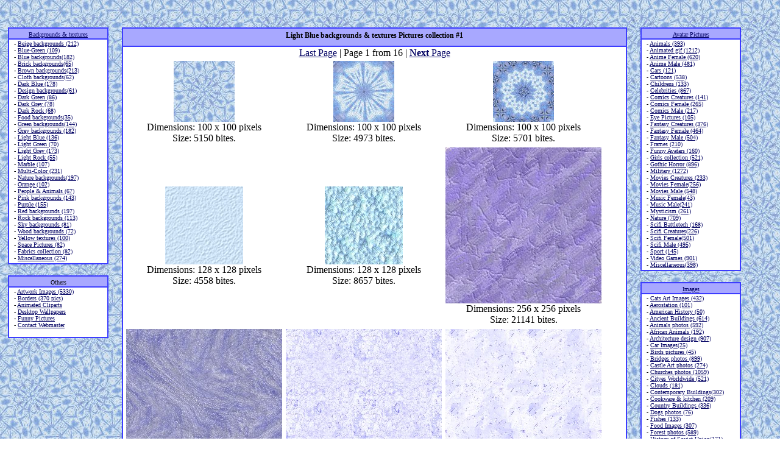

--- FILE ---
content_type: text/html; charset=UTF-8
request_url: http://gdpit.com/backgrounds/lblue-1.htm
body_size: 3296
content:
<html>
<head>
<TITLE>Light Blue backgrounds & textures Pictures collection #1</TITLE><LINK REL="StyleSheet" HREF="http://GdPit.com/d1.css" TYPE="text/css">
</head>
<BODY TOPMARGIN=0 LEFTMARGIN=0 background=lblue/b_99.jpg TEXT=#000000 LINK=#000000 VLINK=#000000 ALINK=#000000><br><DIV style="margin-top: 9; margin-left: 13;">

<br><table width=95% border="0" cellspacing="0" cellpadding="0">
<tr>
<td width="165" valign=top>
<table border=0 cellspacing=0 cellpadding=0 bgcolor=3C3CFF width=165 align=center><tr><td>
<table border=0 cellpadding=1 cellspacing=2 width=100%><tr align=center><td bgcolor=A8A8FF>
<font size=1 face=verdana>
<DIV style="margin-left:6;margin-right:6;margin-top:3;"><a href="http://GdPit.com/backgrounds/">Backgrounds & textures</a></div>
</font>
</td></tr><tr align=left><td bgcolor=white>
<font size=1 face=verdana><DIV style="margin-left:7; margin-bottom:2;">
- <a href="http://GdPit.com/backgrounds/beige-1.htm">Beige backgrounds (212)</a><br>
- <a href="http://GdPit.com/backgrounds/blgr-1.htm">Blue-Green (109)</a><br>
- <a href="http://GdPit.com/backgrounds/blue-1.htm">Blue backgrounds(182)</a><br>
- <a href="http://GdPit.com/backgrounds/brick-1.htm">Brick backgrounds(65)</a><br>
- <a href="http://GdPit.com/backgrounds/brown-1.htm">Brown backgrounds(213)</a><br>
- <a href="http://GdPit.com/backgrounds/cloth-1.htm">Cloth backgrounds(62)</a><br>
- <a href="http://GdPit.com/backgrounds/dblue-1.htm">Dark Blue (178)</a><br>
- <a href="http://GdPit.com/backgrounds/design-1.htm">Design backgrounds(61)</a><br>
- <a href="http://GdPit.com/backgrounds/dgreen-1.htm">Dark Green (86)</a><br>
- <a href="http://GdPit.com/backgrounds/dgrey-1.htm">Dark Grey (78)</a><br>
- <a href="http://GdPit.com/backgrounds/drock-1.htm">Dark Rock (68)</a><br>
- <a href="http://GdPit.com/backgrounds/food-1.htm">Food backgrounds(35)</a><br>
- <a href="http://GdPit.com/backgrounds/green-1.htm">Green backgrounds(144)</a><br>
- <a href="http://GdPit.com/backgrounds/grey-1.htm">Grey backgrounds (182)</a><br>
- <a href="http://GdPit.com/backgrounds/lblue-1.htm">Light Blue (136)</a><br>
- <a href="http://GdPit.com/backgrounds/lgreen-1.htm">Light Green (70)</a><br>
- <a href="http://GdPit.com/backgrounds/lgrey-1.htm">Light Grey (173)</a><br>
- <a href="http://GdPit.com/backgrounds/lrock-1.htm">Light Rock (55)</a><br>
- <a href="http://GdPit.com/backgrounds/Marble-1.htm">Marble (107)</a><br>
- <a href="http://GdPit.com/backgrounds/multi-1.htm">Multi-Color (231)</a><br>
- <a href="http://GdPit.com/backgrounds/Nature-1.htm">Nature backgrounds(197)</a><br>
- <a href="http://GdPit.com/backgrounds/orang-1.htm">Orange (102)</a><br>
- <a href="http://GdPit.com/backgrounds/People-and-Animals-1.htm">People & Animals (67)</a><br>
- <a href="http://GdPit.com/backgrounds/pink-1.htm">Pink backgrounds (143)</a><br>
- <a href="http://GdPit.com/backgrounds/Purple-1.htm">Purple (155)</a><br>
- <a href="http://GdPit.com/backgrounds/red-1.htm">Red backgrounds (197)</a><br>
- <a href="http://GdPit.com/backgrounds/rock-1.htm">Rock backgrounds (113)</a><br>
- <a href="http://GdPit.com/backgrounds/Sky-1.htm">Sky backgrounds (81)</a><br>
- <a href="http://GdPit.com/backgrounds/wood-1.htm">Wood backgrounds (72)</a><br>
- <a href="http://GdPit.com/backgrounds/Yellow-1.htm">Yellow textures (100)</a><br>
- <a href="http://GdPit.com/backgrounds/Space-1.htm">Space Pictures (82)</a><br>
- <a href="http://GdPit.com/backgrounds/Fabrics-1.htm">Fabrics collection (82)</a><br>
- <a href="http://GdPit.com/backgrounds/miscellaneous-1.htm">Miscellaneous (274)</a><br>

</div>
</td></tr></table>
</td></tr></table><br>
<table border=0 cellspacing=0 cellpadding=0 bgcolor=3C3CFF width=100% align=center><tr><td>
<table border=0 cellpadding=1 cellspacing=2 width=100%><tr align=center><td bgcolor=A8A8FF>
<font size=1 face=verdana>
<DIV style="margin-left:6;margin-right:6;margin-top:3;">Others</div>
</font>
</td></tr><tr align=left><td bgcolor=white>
<font size=1 face=verdana><DIV style="margin-left:7; margin-bottom:2;">
- <a href="http://GdPit.com/art_work/">Artwork Images (5330)</a><br>
- <a href="http://GdPit.com/Borders/">Borders (370 pics)</a><br>
- <a href="http://GdPit.com/clipart/">Animated Cliparts</a><br>
- <a href="http://GdPit.com/Desktop_Wallpapers_review.htm">Desktop Wallpapers</a><br>

- <a href="http://3gold.com/" target="_blank">Funny Pictures</a><br>
- <a href="http://GdPit.com/contact-us.php">Contact Webmaster</a><br>
<br>

</div>
</td></tr></table>
</td></tr></table><br><td width="*" valign=top>

<table border=0 cellspacing=0 cellpadding=0 bgcolor=3C3CFF width=95% align=center><tr><td>
<table border=0 cellpadding=1 cellspacing=2 width=100%><tr align=center><td bgcolor=A8A8FF>
<h1 style="FONT-FAMILY:verdana;FONT-SIZE:12px;margin-left:6;margin-right:6;margin-top:3;" align=center>Light Blue backgrounds & textures Pictures collection #1</h1></td></tr><tr align=left><td bgcolor=white>

<center>
<a href=lblue-16.htm>Last Page</a> |
Page 1 from 16 |
<a href=lblue-2.htm><b>Next</b> Page</a><br>
</center>
<TABLE BORDER=0 CELLSPACING=2 CELLPADDING=2 WIDTH=90%>
<TR align=center><td><a href="lblue-background-b_99-1.htm"><IMG SRC="lblue/b_99.jpg" border=0 width="100" height="100"></a><br>
Dimensions: 100 x 100 pixels<br>Size: 5150 bites.</td>
<td><a href="lblue-background-b_98-2.htm"><IMG SRC="lblue/b_98.jpg" border=0 width="100" height="100"></a><br>
Dimensions: 100 x 100 pixels<br>Size: 4973 bites.</td>
<td><a href="lblue-background-b_97-3.htm"><IMG SRC="lblue/b_97.jpg" border=0 width="100" height="100"></a><br>
Dimensions: 100 x 100 pixels<br>Size: 5701 bites.</td>
</tr><TR align=center><td><a href="lblue-background-b_96-4.htm"><IMG SRC="lblue/b_96.jpg" border=0 width="128" height="128"></a><br>
Dimensions: 128 x 128 pixels<br>Size: 4558 bites.</td>
<td><a href="lblue-background-b_95-5.htm"><IMG SRC="lblue/b_95.jpg" border=0 width="128" height="128"></a><br>
Dimensions: 128 x 128 pixels<br>Size: 8657 bites.</td>
<td><a href="lblue-background-b_94-6.htm"><IMG SRC="lblue/b_94.jpg" border=0 width="256" height="256"></a><br>
Dimensions: 256 x 256 pixels<br>Size: 21141 bites.</td>
</tr><TR align=center><td><a href="lblue-background-b_93-7.htm"><IMG SRC="lblue/b_93.jpg" border=0 width="256" height="256"></a><br>
Dimensions: 256 x 256 pixels<br>Size: 25579 bites.</td>
<td><a href="lblue-background-b_92-8.htm"><IMG SRC="lblue/b_92.jpg" border=0 width="256" height="256"></a><br>
Dimensions: 256 x 256 pixels<br>Size: 22972 bites.</td>
<td><a href="lblue-background-b_91-9.htm"><IMG SRC="lblue/b_91.jpg" border=0 width="256" height="256"></a><br>
Dimensions: 256 x 256 pixels<br>Size: 18389 bites.</td>
</tr></table>
<center>

<a href=lblue-16.htm>Last Gallery</a> |
Gallery 1 from 16 |
<a href=lblue-2.htm><b>Next</b> Gallery</a><br>
<b>[ 1 ]</b><a href=lblue-2.htm>[ 2 ]</a>
<a href=lblue-3.htm>[ 3 ]</a>
<a href=lblue-4.htm>[ 4 ]</a>
<a href=lblue-5.htm>[ 5 ]</a>
<a href=lblue-6.htm>[ 6 ]</a>
<a href=lblue-7.htm>[ 7 ]</a>
<a href=lblue-8.htm>[ 8 ]</a>
<a href=lblue-9.htm>[ 9 ]</a>
<a href=lblue-10.htm>[ 10 ]</a>
<a href=lblue-11.htm>[ 11 ]</a>
<br><b>[ 1 ]</b><a href=lblue-10.htm>[ 10 - 16]</a>

</center><br><br>
<ul>
<p align=left>
<b>Download Instructions</b>: 
Right mouse click on the image and select Save Picture As...
(or Save Image As...) Then simply save the image to a location on your hard drive.
</P></td></tr></table>
</td></tr></table><br>

</td><td width="165" valign=top align="left">

<table border=0 cellspacing=0 cellpadding=0 bgcolor=3C3CFF width=165 align=center><tr><td>
<table border=0 cellpadding=1 cellspacing=2 width=100%><tr align=center><td bgcolor=A8A8FF>
<font size=1 face=verdana>
<DIV style="margin-left:6;margin-right:6;margin-top:3;">
<a href="http://GdPit.com/avatars_pictures/">Avatar Pictures</a>
</div>
</font>
</td></tr><tr align=left><td bgcolor=white>
<font size=1 face=verdana><DIV style="margin-left:7; margin-bottom:2;">

- <a href="http://GdPit.com/avatars_pictures/animals-1.htm">Animals (393)</a><br>
- <a href="http://GdPit.com/avatars_pictures/animated-1.htm">Animated gif (1212)</a><br>
- <a href="http://GdPit.com/avatars_pictures/Anime-female-1.htm">Anime Female (620)</a><br>
- <a href="http://GdPit.com/avatars_pictures/Anime-male-1.htm">Anime Male (481)</a><br>
- <a href="http://GdPit.com/avatars_pictures/auto-1.htm">Cars (121)</a><br>
- <a href="http://GdPit.com/avatars_pictures/cartoons-1.htm">Cartoons (538)</a><br>
- <a href="http://GdPit.com/avatars_pictures/childrens-1.htm">Childrens (133)</a><br>
- <a href="http://GdPit.com/avatars_pictures/celebrity-1.htm">Celebrities (867)</a><br>
- <a href="http://GdPit.com/avatars_pictures/comics-creatures-1.htm">Comics Creatures (141)</a><br>
- <a href="http://GdPit.com/avatars_pictures/comics-female-1.htm">Comics Female (265)</a><br>
- <a href="http://GdPit.com/avatars_pictures/comics-male-1.htm">Comics Male (217)</a><br>
- <a href="http://GdPit.com/avatars_pictures/eye-1.htm">Eye Pictures (105)</a><br>
- <a href="http://GdPit.com/avatars_pictures/fantasy-creatures-1.htm">Fantasy Creatures (376)</a><br>
- <a href="http://GdPit.com/avatars_pictures/fantasy-female-1.htm">Fantasy Female (464)</a><br>
- <a href="http://GdPit.com/avatars_pictures/fantasy-male-1.htm">Fantasy Male (504)</a><br>
- <a href="http://GdPit.com/avatars_pictures/frames-1.htm">Frames (210)</a><br>
- <a href="http://GdPit.com/avatars_pictures/fun-1.htm">Funny Avatars (160)</a><br>
- <a href="http://GdPit.com/avatars_pictures/girl-1.htm">Girls collection (521)</a><br>
- <a href="http://GdPit.com/avatars_pictures/gotik-1.htm">Gothic Horror (896)</a><br>
- <a href="http://GdPit.com/avatars_pictures/military-1.htm">Military (1272)</a><br>
- <a href="http://GdPit.com/avatars_pictures/movies-creatures-1.htm">Movies Creatures (233)</a><br>
- <a href="http://GdPit.com/avatars_pictures/movies-female-1.htm">Movies Female(256)</a><br>
- <a href="http://GdPit.com/avatars_pictures/movies-male-1.htm">Movies Male (548)</a><br>
- <a href="http://GdPit.com/avatars_pictures/music-female-1.htm">Music Female(43)</a><br>
- <a href="http://GdPit.com/avatars_pictures/music-male-1.htm">Music Male(241)</a><br>
- <a href="http://GdPit.com/avatars_pictures/mysticism-1.htm">Mysticism (261)</a><br>
- <a href="http://GdPit.com/avatars_pictures/nature-1.htm">Nature (709)</a><br>
- <a href="http://GdPit.com/avatars_pictures/scifi-battletech-1.htm">Scifi Battletech (168)</a><br>
- <a href="http://GdPit.com/avatars_pictures/scifi-creatures-1.htm">Scifi Creatures(226)</a><br>
- <a href="http://GdPit.com/avatars_pictures/scifi-female-1.htm">Scifi Female(501)</a><br>
- <a href="http://GdPit.com/avatars_pictures/scifi-male-1.htm">Scifi Male (495)</a><br>
- <a href="http://GdPit.com/avatars_pictures/sport-1.htm">Sport (145)</a><br>
- <a href="http://GdPit.com/avatars_pictures/video_games-1.htm">Video Games (901)</a><br>
- <a href="http://GdPit.com/avatars_pictures/miscellaneous-1.htm">Miscellaneous(398)</a><br>


</div>
</td></tr></table>
</td></tr></table><br><table border=0 cellspacing=0 cellpadding=0 bgcolor=3C3CFF width=165 align=center><tr><td>
<table border=0 cellpadding=1 cellspacing=2 width=100%><tr align=center><td bgcolor=A8A8FF>
<font size=1 face=verdana>
<DIV style="margin-left:6;margin-right:6;margin-top:3;"><a href="http://GdPit.com/Art_photos/">Images</a></div>
</font>
</td></tr><tr align=left><td bgcolor=white>
<font size=1 face=verdana><DIV style="margin-left:7; margin-bottom:2;">
- <a href="http://GdPit.com/Art_photos/cats-1.htm">Cats Art Images (432)</a><br>
- <a href="http://GdPit.com/Art_photos/aerostation-1.htm">Aerostation (101)</a><br>
- <a href="http://GdPit.com/Art_photos/American-History-1.htm">American History (50)</a><br>
- <a href="http://GdPit.com/Art_photos/ancient_buildings-1.htm">Ancient Buildings (614)</a><br>
- <a href="http://GdPit.com/Art_photos/animals-1.htm">Animals photos (592)</a><br>
- <a href="http://GdPit.com/Art_photos/animals-african-1.htm">African Animals (192)</a><br>
- <a href="http://GdPit.com/Art_photos/architecture-1.htm">Architecture design (907)</a><br>
- <a href="http://GdPit.com/Art_photos/auto_Mercedes_SLR-1.htm">Car Images(25)</a><br>
- <a href="http://GdPit.com/Art_photos/birds-1.htm">Birds pictures (45)</a><br>
- <a href="http://GdPit.com/Art_photos/Bridges-1.htm">Bridges photos (899)</a><br>
- <a href="http://GdPit.com/Art_photos/Castle-1.htm">Castle Art photos (274)</a><br>
- <a href="http://GdPit.com/Art_photos/Churches-1.htm">Churches photos (1059)</a><br>
- <a href="http://GdPit.com/Art_photos/Cityes-1.htm">Cityes Worldwide (521)</a><br>
- <a href="http://GdPit.com/Art_photos/clouds-1.htm">Clouds (181)</a><br>
- <a href="http://GdPit.com/Art_photos/Contemporary_Buildings-1.htm">Contemporary Buildings(302)</a><br>
- <a href="http://GdPit.com/Art_photos/cookware-1.htm">Cookware & kitchen (209)</a><br>
- <a href="http://GdPit.com/Art_photos/Country_Buildings-1.htm">Country Buildings (336)</a><br>
- <a href="http://GdPit.com/Art_photos/Dogs-1.htm">Dogs photos (76)</a><br>
- <a href="http://GdPit.com/Art_photos/fishes-1.htm">Fishes (133)</a><br>
- <a href="http://GdPit.com/Art_photos/Food-1.htm">Food Images (307)</a><br>
- <a href="http://GdPit.com/Art_photos/forest-1.htm">Forest photos (589)</a><br>
- <a href="http://GdPit.com/Art_photos/History_soviet_union-1.htm">History of Soviet Union(171)</a><br>
- <a href="http://GdPit.com/Art_photos/Home-interior-1.htm">Home Interior Art (198)</a><br>
- <a href="http://GdPit.com/Art_photos/Homes-1.htm">Homes Art (1003)</a><br>
- <a href="http://GdPit.com/Art_photos/insects-1.htm">Insects (77)</a><br>
- <a href="http://GdPit.com/Art_photos/kids-1.htm">Kids photos (189)</a><br>
- <a href="http://GdPit.com/Art_photos/kissing-1.htm">Kissing Images (41)</a><br>
- <a href="http://GdPit.com/Art_photos/Land-scapes-1.htm">Landscape collection (686)</a><br>
- <a href="http://GdPit.com/Art_photos/monument-1.htm">Monuments Imgs (606)</a><br>
- <a href="http://GdPit.com/Art_photos/Nature_autumn-1.htm">Nature - Autumn (141)</a><br>
- <a href="http://GdPit.com/Art_photos/Nature_springtime-1.htm">Nature - Springtime (110)</a><br>
- <a href="http://GdPit.com/Art_photos/Nature_winter-1.htm">Nature - Winter (148)</a><br>
- <a href="http://GdPit.com/Art_photos/Nature-mountains-1.htm">Nature - Mountains (212)</a><br>
- <a href="http://GdPit.com/Art_photos/tropical_paradise-1.htm">Nature - Tropical Paradise (41)</a><br>
- <a href="http://GdPit.com/Art_photos/roads-1.htm">Roads  Images (78)</a><br>
- <a href="http://GdPit.com/Art_photos/shopping-photos-1.htm">Shopping Images (262)</a><br>
- <a href="http://GdPit.com/Art_photos/snowflake-1.htm">Snowflakes photos (42)</a><br>
- <a href="http://GdPit.com/Art_photos/space-1.htm">Space & Shuttle (646)</a><br>
- <a href="http://GdPit.com/Art_photos/Sport-1.htm">Sport collection (277)</a><br>
- <a href="http://GdPit.com/Art_photos/tattoo-1.htm">Tattoo Design (1435)</a><br>
- <a href="http://GdPit.com/Art_photos/Towers-1.htm">Towers Photos (701)</a><br>
- <a href="http://GdPit.com/Art_photos/war-1.htm">War & Military (142)</a><br>
- <a href="http://GdPit.com/Art_photos/Water-1.htm">Water (145)</a><br>
- <a href="http://GdPit.com/Art_photos/weapons-1.htm">Weapons Images (327)</a><br>
- <a href="http://GdPit.com/Art_photos/miscellaneous-1.htm">Miscellaneous (342)</a><br>

</div>
</td></tr></table>
</td></tr></table><br>
</td></tr></table>
<br>

<br>
<table border=0 cellspacing=0 cellpadding=0 bgcolor=C0C0C0 align=center><tr><td>
<table border=0 cellpadding=6 cellspacing=1 width=100%>
<tr valign=top align=center><td bgcolor=ffffff>
<font size=-1>
With any using link to <a href=http://GdPit.com/>GdPit.com</a> strongly required.<br>
&copy; Copyright 20 January 2026. GdPit.com &reg; Inc. All rights reserved. <br>

<a href="http://GdPit.com/Copyright_Act.php">Copyright & Legal notice. DMCA</a> |




<a href="http://GdPit.com/contact-us.php">Contact us</a> |

</font>
</td></tr></table>
</td></tr></table>

<br>
<br>



</body>
</html>

--- FILE ---
content_type: text/css
request_url: http://gdpit.com/d1.css
body_size: 104
content:
<style>
a:visited {  color: #000062;}
a:link {  color: #000062;}
a:hover {  color: #dd4444; text-decoration: none}
</style>